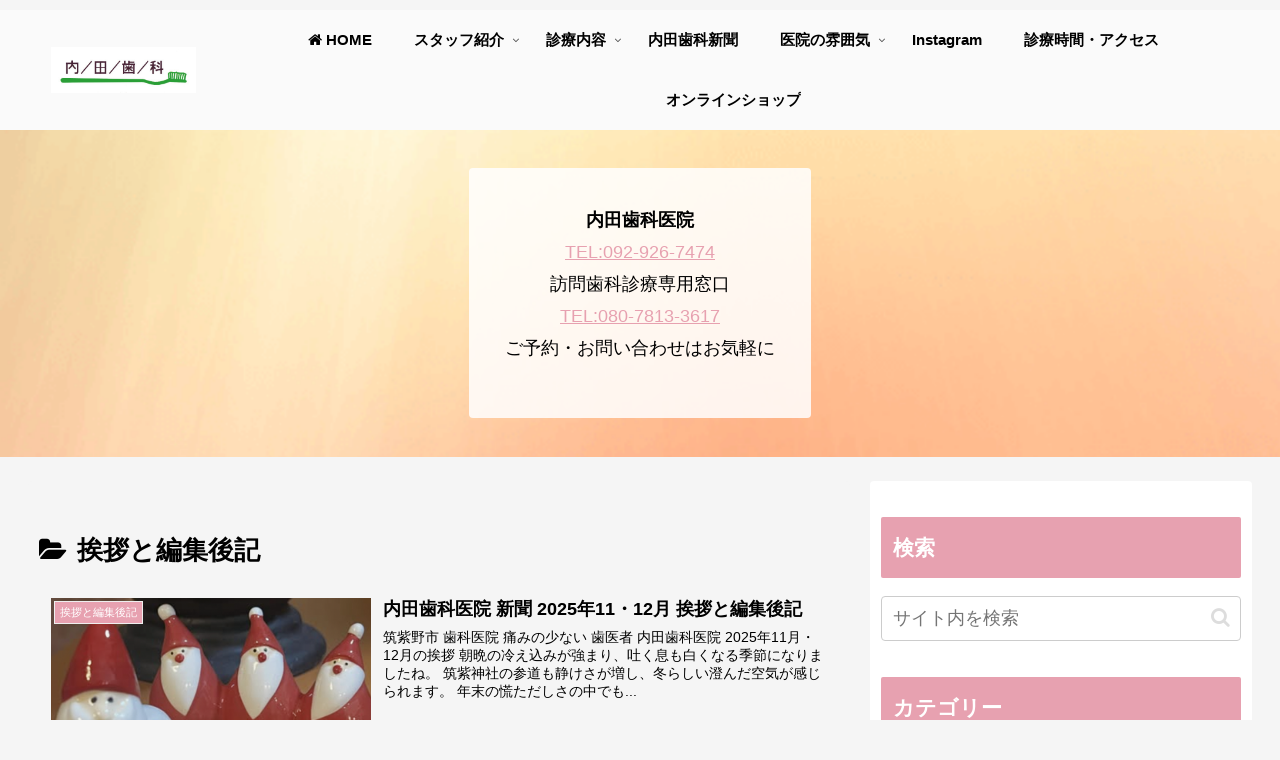

--- FILE ---
content_type: application/javascript
request_url: https://xn--v6qr54d91gqxe.com/wp-content/themes/cocoon-child-master/javascript.js?ver=6.5.7&fver=20240603050956
body_size: 261
content:
//ここに追加したいJavaScript、jQueryを記入してください。
//このJavaScriptファイルは、親テーマのJavaScriptファイルのあとに呼び出されます。
//JavaScriptやjQueryで親テーマのjavascript.jsに加えて関数を記入したい時に使用します。
function init() {
    var px_change   = 100;
    window.addEventListener('scroll', function(e){
        if ( jQuery(window).scrollTop() > px_change ) {
            jQuery("#header-container").addClass("header-small");
        } else if ( jQuery("#header-container").hasClass("header-small") ) {
            jQuery("#header-container").removeClass("header-small");
        }
    });
}
window.onload = init();